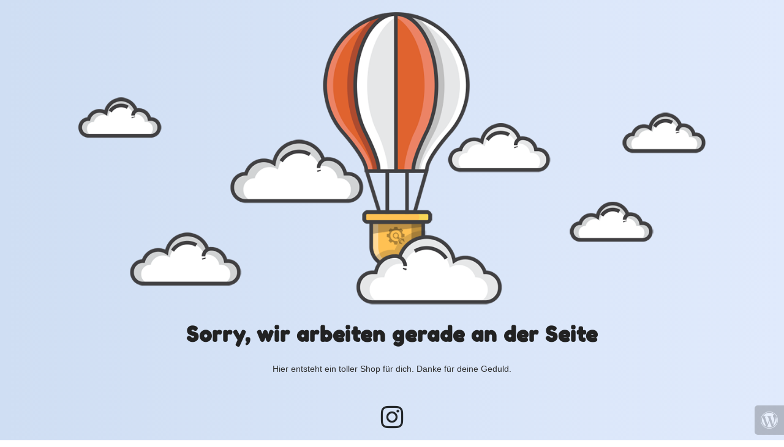

--- FILE ---
content_type: text/html; charset=UTF-8
request_url: https://www.makelchen.de/produkt/a3-poster-ennis-wanderung/
body_size: 620
content:
<!doctype html>
<html lang="en">
  <head>
    <meta charset="utf-8">
    <meta http-equiv="X-UA-Compatible" content="IE=edge">
    <meta name="viewport" content="width=device-width, initial-scale=1">
    <title>coming soon</title>
    <meta name="description" content="Produkte mit kleinen Fehlern &amp; Makeln" />
    <meta name="generator" content="Kostenloses Wartungsmodus-Plugin für WordPress">
    <link href="https://fonts.bunny.net/css?family=Fredoka+One" rel="stylesheet">    <link rel="stylesheet" href="https://www.makelchen.de/wp-content/plugins/under-construction-page/themes/css/bootstrap.min.css?v=4.03" type="text/css">
<link rel="stylesheet" href="https://www.makelchen.de/wp-content/plugins/under-construction-page/themes/css/common.css?v=4.03" type="text/css">
<link rel="stylesheet" href="https://www.makelchen.de/wp-content/plugins/under-construction-page/themes/hot_air_baloon/style.css?v=4.03" type="text/css">
<link rel="stylesheet" href="https://www.makelchen.de/wp-content/plugins/under-construction-page/themes/css/font-awesome.min.css?v=4.03" type="text/css">
<link rel="icon" href="https://www.makelchen.de/wp-content/plugins/under-construction-page/themes/images/favicon.png" />
  </head>

  <body>
    <div id="hero-image">
      <img src="https://www.makelchen.de/wp-content/plugins/under-construction-page/themes/hot_air_baloon/hot_air_baloon.png" alt="Hot Air Baloon flying" title="Hot Air Baloon flying">
    </div>
    <div class="container">

      <div class="row">
        <div class="col-xs-12 col-md-12 col-lg-12">
          <h1>Sorry, wir arbeiten gerade an der Seite</h1>
        </div>
      </div>

      <div class="row">
        <div class="col-xs-12 col-md-8 col-md-offset-2 col-lg-offset-2 col-lg-8">
          <p class="content">Hier entsteht ein toller Shop für dich. Danke für deine Geduld.</p>
        </div>
      </div>

      <div class="row" id="social">
        <div class="col-xs-12 col-md-12 col-lg-12">
          <a href="https://www.instagram.com/makelchen.de" target="_blank"><i class="fa fa-instagram fa-3x"></i></a>
        </div>
      </div>

    </div>
    <div id="login-button" class="loggedout"><a href="https://www.makelchen.de/wp-login.php"><i class="fa fa-wordpress fa-2x" aria-hidden="true"></i></a></div>
  </body>
</html>
